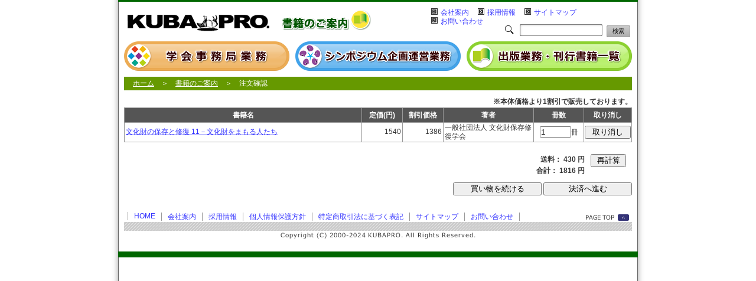

--- FILE ---
content_type: text/html
request_url: https://www.kuba.jp/syoseki/cartview.php
body_size: 5139
content:
<!DOCTYPE HTML PUBLIC "-//W3C//DTD HTML 4.01//EN" "http://www.w3.org/TR/html4/strict.dtd">
<html lang="ja">
<head>
<meta http-equiv="Content-Type" content="text/html; charset=EUC-JP">
<META HTTP-EQUIV="Pragma" CONTENT="no-cache">
<meta http-equiv="Content-Script-Type" content="text/javascript">
<meta name="keywords" content="クバプロ,大学と科学,脳の世紀,脳科学,ゲノム,遺伝子,RNA,シンポジウム,文化財,保存と修復,進化学会">
<meta name="description" content="（株）クバプロでは、大学と科学や脳の世紀などの学術シンポジウム情報と、発行図書のオンライン販売を行っております。">
<title>（株）クバプロ - 注文確認</title>
<link rev="made" href="mailto:webmaster@kuba.jp">
<link rel="index" href="https://www.kuba.co.jp/">
<link href="../css/main.css" rel="stylesheet" type="text/css">
<script type="text/javascript" src="../src/script.js"></script>
</head>

<body>
<div id="wrapper">

<div id="header">
<div id="header_logo" class="syoseki">
<h1><a href="https://www.kuba.co.jp/index.html"><span>株式会社クバプロ</span></a></h1>
</div>	<!-- #header_logo -->
<div id="header_menu">
<ul>
 <li class="menu01"><a href="https://www.kuba.co.jp/about/index.html">会社案内</a></li>
 <li class="menu02"><a href="https://www.kuba.co.jp/about/recruit.html">採用情報</a></li>
 <li class="menu03"><a href="https://www.kuba.co.jp/sitemap.html">サイトマップ</a></li>
 <li class="menu04"><a href="https://www.kuba.co.jp/contact.html">お問い合わせ</a></li>
</ul>
</div>	<!-- #header_menu -->
<div id="header_search">
<form action="https://www.google.co.jp/search">
<p>
<input type="hidden" value="http://www.kuba.co.jp" name="as_sitesearch">
<input type="hidden" name="ie" value="EUC-JP">
<input type="hidden" name="oe" value="EUC-JP">
<input type="text" name="q" class="text" value="" tabindex="0" accesskey="f">
<input type="submit" name="btnG" class="submit" value="検索" tabindex="0" accesskey="q">
</p>
</form>
</div>	<!-- #header_search -->
</div>	<!-- #header -->

<div id="globalmenu">
<ul>
 <li class="menu01"><a href="https://www.kuba.co.jp/syoseki/b_kensaku.php"><span>書籍のご案内</span></a></li>
 <li class="menu02"><a href="https://www.kuba.co.jp/sympo/index.html"><span>シンポジウム運営</span></a></li>
 <li class="menu03"><a href="https://www.kuba.co.jp/office/index.html"><span>学会事務局運営</span></a></li>
</ul>
</div>	<!-- #globalmenu -->

<div id="pan">
<a href="https://www.kuba.co.jp/index.html">ホーム</a>　＞　<a href="https://www.kuba.co.jp/syoseki/b_kensaku.php">書籍のご案内</a>　＞　注文確認
</div>	<!-- #pan -->

<form name="form1" method="post" action="https://www.kuba.jp/syoseki/cartview.php">
<table cellspacing="0" cellpadding="0" summary="注文確認" class="table_nsearch">
<tr><td class="txt-r bold">
※本体価格より1割引で販売しております。
</td>
</tr>
</table>

<div class="mb20">
<table cellspacing="0" cellpadding="0" summary="注文確認" class="table_nsearch">
<tr>
  <td class="row0 col11">書籍名</td>
  <td class="row0 col12c">定価(円)</td>
  <td class="row0 col13c">割引価格</td>
  <td class="row0 col14">著者</td>
  <td class="row0 col15">冊数</td>
  <td class="row0 col16">取り消し</td>
</tr><tr>
  <td class="row1 col11"><a href="https://www.kuba.co.jp/syoseki/detail.php?no=3254">文化財の保存と修復 11－文化財をまもる人たち</a></td>
  <td class="row1 col12">1540</td>
  <td class="row1 col13">1386</td>
  <td class="row1 col14">一般社団法人 文化財保存修復学会</td>
  <td class="row1 col15"><input name="vol3254" type="text" value="1" size="5">冊</td>
  <td class="row1 col16"><input type="button" name="submit" value="取り消し" onClick="location.href='https://www.kuba.jp/syoseki/cartview.php?del=3254&b=-1';" class="submit78"></td>
</tr></table>
</div>

<div class="mb10">
<table cellspacing="0" cellpadding="0" summary="注文確認" class="table_nsearch">
<tr>
  <td class="txt-r bold">送料： 430 円<br>合計： 1816 円</td>
  <td class="txt-r col16"><input type="submit" name="resum" value="再計算" class="submit60"></td>
</tr>
</table>
</div>

<table cellspacing="0" cellpadding="0" summary="注文確認" class="table_nsearch">
<tr>
<td class="txt-r">
<input type="hidden" name="b" value="-1">
<input type="button" name="back" value="買い物を続ける" onClick="history.go(-1);" class="submit150">
<input type="submit" name="cache" value="決済へ進む" class="submit150">
</td></tr>
</table>
</form>

<div id="menu_footer">
<ul>
 <li><a href="https://www.kuba.co.jp/index.html">HOME</a></li>
 <li><a href="https://www.kuba.co.jp/about/index.html">会社案内</a></li>
 <li><a href="https://www.kuba.co.jp/about/recruit.html">採用情報</a></li>
 <li><a href="https://www.kuba.co.jp/policy.html">個人情報保護方針</a></li>
 <li><a href="https://www.kuba.co.jp/about/description.html">特定商取引法に基づく表記</a></li>
 <li><a href="https://www.kuba.co.jp/sitemap.html">サイトマップ</a></li>
 <li><a href="https://www.kuba.co.jp/contact.html" class="br">お問い合わせ</a></li>
</ul>
</div>	<!-- #menu_footer -->

<div id="pagetop">
<a href="#header"><span>PAGE TOP</span></a>
</div>	<!-- #pagetop -->

<div id="footer">
<span>Copyright KUBAPRO. All Rights Reserved.</span>
</div>	<!-- #footer -->

</div>	<!-- #wrapper -->
</body>
</html>

--- FILE ---
content_type: text/css
request_url: https://www.kuba.jp/css/main.css
body_size: 25857
content:
/******************************************************************************/
/* 株式会社クバプロ */
/* メインスタイルシート - EUC-JP */
/* last update: 23.02.16 */

/******************************************************************************/
/* ホームページ全体 */

* {
	margin: 0px;
	padding: 0px;
	font-family: "ＭＳ Ｐゴシック", sans-serif;
}

html {
	overflow-y: scroll;
}

body {
	width: 960px;
	background: #FFFFFF url(../img/body_bg.png) repeat-y center top;
	text-align: center;
	margin: 0px auto;
	color: #333333;
	font-size: 12px;
}

hr {
	display :none;
}

img {
	border: 0px none;
}

table {
	border-collapse: collapse;
}

ul, ol {
	list-style: none;
}

a {
	color: #3333FF;
}

a:visited {
	color: #3333FF;
}

a:hover {
	color: #FF9900;
}


/******************************************************************************/
/* wrapper - 全体の枠組み */

#wrapper {
	width: 880px;
	text-align: center;
	margin: 0px auto;
}


/******************************************************************************/
/* header - ヘッダの枠組み */

#header {
	width: 870px;
	height: 60px;
	background: url(../img/header_bg.png) no-repeat left top;
	padding: 5px 5px 5px 5px;
}

#header .syoseki {
	background: url(../img/header_syoseki_bg.png) no-repeat -5px -5px;
}

#header .sympo {
	background: url(../img/header_sympo_bg.png) no-repeat -5px -5px;
}

#header .office {
	background: url(../img/header_office_bg.png) no-repeat -5px -5px;
}

#header_logo {
	float: left;
	width: 520px;
	height: 60px;
}

#header_logo a {
	display: block;
	width: 520px;
	height: 60px;
}

#header_logo span {
	display: none;
}

#header_menu {
	float: left;
	width: 345px;
	height: 15px;
	padding: 9px 0px 12px 5px;
	background: #FFFFFF;
}

#header_menu li {
	float: left;
}

#header_menu .menu01,
#header_menu .menu02,
#header_menu .menu03 {
	margin-right: 15px;
}

#header_menu a {
	height: 15px;
	line-height: 15px;
	background: url(../img/li02.png) no-repeat left top;
	padding-left: 16px;
	text-decoration: none;
}

#header_search {
	float: left;
	width: 190px;
	height: 20px;
	padding: 0px 5px 4px 155px;
}

#header_search .text {
	background: none;
	border: 0px none;
	width: 125px;
	height: 15px;
	padding: 3px 10px 2px 5px;
	font-size: 12px;
}

#header_search .submit {
	border: 0px none;
	background: url(../img/header_search_submit_bg.png) no-repeat left top;
	width: 40px;
	height: 20px;
	font-size: 10px;
	text-align: center;
	padding: 0px;
}


/******************************************************************************/
/* globalmenu - グローバルメニューの枠組み */

#globalmenu {
	width: 860px;
	height: 50px;
	margin: 0px 10px 10px 10px;
}

#globalmenu li {
	float: right;
}

#globalmenu a {
	display: block;
	width: 280px;
	height: 50px;
	text-decoration: none;
}

#globalmenu span {
	display: none;
}

#globalmenu .menu01 a,
#globalmenu .menu01 a:visited {
	background: url(../img/globalmenu_c_bg.png) no-repeat -9px top;
	margin-left: 10px;
}

#globalmenu .menu02 a,
#globalmenu .menu02 a:visited {
	background: url(../img/globalmenu_c_bg.png) no-repeat -299px top;
	margin-left: 10px;
}

#globalmenu .menu03 a,
#globalmenu .menu03 a:visited {
	background: url(../img/globalmenu_c_bg.png) no-repeat -589px top;
}

#globalmenu .menu01 a:hover {
	background: url(../img/globalmenu_s_bg.png) no-repeat -9px top;
	margin-left: 10px;
}

#globalmenu .menu02 a:hover {
	background: url(../img/globalmenu_s_bg.png) no-repeat -299px top;
	margin-left: 10px;
}

#globalmenu .menu03 a:hover {
	background: url(../img/globalmenu_s_bg.png) no-repeat -589px top;
}


/******************************************************************************/
/* pan - パンくずリストの枠組み */

#pan {
	background: #669900;
	width: 830px;
	margin: 0px 10px 10px 10px;
	padding: 3px 15px;
	text-align: left;
	color: #FFFFFF;
}

#pan * {
	color: #FFFFFF;
}


/******************************************************************************/
/* menu_left - 左側メニューの枠組み */

#menu_left {
	float: left;
	width: 165px;
	padding-left: 10px;
	padding-right: 5px;
	text-align: left;
}

#menu_left_syoseki {
	width: 160px;
	height: 45px;
	padding-right: 5px;
	padding-bottom: 5px;
	background: url(../img/menu_left_syoseki_bg.gif) no-repeat left top;
	margin-bottom: 5px;
}

#menu_left_syoseki span {
	display: none;
}

#menu_left_syoseki a {
	display: block;
	width: 160px;
	height: 45px;
	text-decoration: none;
}

#menu_left_syoseki a:hover {
	text-decoration: none;
}

#menu_left .loading {
	width: 165px;
	height: 960px;
	margin-top: 30px;
	text-align: center;
}

#menu_left .cover {
	width: 140px;
	height: 150px;
	padding: 5px 7px 5px 18px;
	margin-bottom: 5px;
	background: url(../img/menu_left_cover_bg.jpg) no-repeat left top;
	line-height: 115%;
}

#menu_left .cover:hover {
	position: relative;
}

#menu_left_scroll {
	width: 140px;
	height: 25px;
	margin-top: 10px;
	padding-left: 10px;
	padding-right: 15px;
}

#menu_left_scroll span {
	display: none;
}

#menu_left_scroll a {
	display: block;
	width: 60px;
	height: 25px;
}

#menu_left_scroll .up {
	float: left;
	width: 60px;
	height: 25px;
	margin-right: 20px;
	background: url(../img/menu_left_scroll_up_bg.jpg) no-repeat left top;
}

#menu_left_scroll .down {
	float: left;
	width: 60px;
	height: 25px;
	background: url(../img/menu_left_scroll_down_bg.jpg) no-repeat left top;
}

#menu_left_about {
	width: 160px;
	height: 45px;
	padding-right: 5px;
	padding-bottom: 5px;
	background: url(../img/menu_left_about_bg.jpg) no-repeat left top;
	margin-bottom: 5px;
}

#menu_left_about span {
	display: none;
}

#menu_left_about a,
#menu_left_about a:visited,
#menu_left_about a:hover {
	display: block;
	width: 160px;
	height: 45px;
	text-decoration: none;
}


/******************************************************************************/
/* cover_popup - 書籍紹介ポップアップ（★テスト中） */

#menu_left .cover_popup {
	display: none;
	position: absolute;
	border: 1px solid #666666;
	background: #FFFFEE;
	width: 469px;
	padding: 9px 10px 6px 9px;
	left: 15px;
	top: 0px;
	z-index: 99;
}

#menu_left .cover_left {
	float: left;
	width: 140px;
	margin-right: 12px;
}

#menu_left .cover_right {
	float: right;
	width: 317px;
}

#menu_left .cover_title {
	font-weight: bold;
	margin-top: 7px;
	margin-bottom: 10px;
}

#menu_left .cover_prof {
	font-size: 10px;
	color: #666666;
	border-bottom: 1px solid #999999;
	margin-bottom: 10px;
}

#menu_left .cover_abst {
	line-height: 140%;
	margin-bottom: 20px;
}

#menu_left .cover_detail,
#menu_left .cover_cart {
	width: 90px;
	height: 28px;
	padding-right: 3px;
	padding-bottom: 3px;
	float: left;
	margin-left: 40px;
}

#menu_left .cover_detail {
	background: url(../img/cover_detail_bg.png) no-repeat left top;
}

#menu_left .cover_cart {
	background: url(../img/cover_cart_bg.png) no-repeat left top;
}

#menu_left .cover_detail span,
#menu_left .cover_cart span {
	display: none;
}

#menu_left .cover_detail a,
#menu_left .cover_cart a {
	display: block;
	width: 90px;
	height: 28px;
}


/******************************************************************************/
/* sidemenu - 左側メニュー（コンテンツページ）の枠組み */

#sidemenu {
	float: left;
	width: 165px;
	padding-left: 10px;
	padding-right: 5px;
	text-align: left;
}

#sidemenu .mt a,
#sidemenu .mc a,
#sidemenu .mc2 a,
#sidemenu .mb a {
	display: block;
	text-decoration: none;
}

#sidemenu .mt {
	background: url(../img/sidemenu_top_c_bg.png) no-repeat left top;
	width: 160px;
	height: 35px;
	padding: 0px 5px 0px 0px;
}

#sidemenu .mt a {
	width: 120px;
	height: 35px;
	line-height: 35px;
	padding: 0px 0px 0px 40px;
	color: #333333;
}

#sidemenu .mt a:hover,
#sidemenu .mt a.s {
	background: url(../img/sidemenu_top_s_bg.png) no-repeat left top;
	color: #FFFFFF;
}

#sidemenu .mc {
	background: url(../img/sidemenu_center_c_bg.png) no-repeat left top;
	width: 160px;
	height: 35px;
	padding: 0px 5px 0px 0px;
}

#sidemenu .mc a {
	width: 120px;
	height: 35px;
	line-height: 35px;
	padding: 0px 0px 0px 40px;
	color: #333333;
}

#sidemenu .mc a:hover,
#sidemenu .mc a.s {
	background: url(../img/sidemenu_center_s_bg.png) no-repeat left top;
	color: #FFFFFF;
}

#sidemenu .mc2 {
	background: url(../img/sidemenu_center2_c_bg.png) no-repeat left top;
	width: 160px;
	height: 70px;
	padding: 0px 5px 0px 0px;
}

#sidemenu .mc2 a {
	width: 120px;
	height: 35px;
	line-height: 35px;
	padding: 0px 0px 0px 40px;
	color: #333333;
}

#sidemenu .mc2 a:hover,
#sidemenu .mc2 a.s {
	background: url(../img/sidemenu_center_s_bg.png) no-repeat left top;
	color: #FFFFFF;
}

#sidemenu .mc2 div.select {
	padding: 6px 0px 0px 35px;
}

#sidemenu .mb {
	background: url(../img/sidemenu_bottom_c_bg.png) no-repeat left top;
	width: 160px;
	height: 35px;
	padding: 0px 5px 10px 0px;
}

#sidemenu .mb a {
	width: 120px;
	height: 35px;
	line-height: 35px;
	padding: 0px 0px 0px 40px;
	color: #333333;
}

#sidemenu .mb a:hover,
#sidemenu .mb a.s {
	background: url(../img/sidemenu_bottom_s_bg.png) no-repeat left top;
	color: #FFFFFF;
}

#sidemenu p {
	padding: 0px 5px 0px 5px;
	line-height: 160%;
	margin-bottom: 15px;
}


#sidemenu .sidemenu_bar {
	width: 155px;
	padding: 4px 5px 2px 5px;
	background: #C7E2CE;
	font-weight: bold;
	letter-spacing: 0.1em;
	line-height: 160%;
	margin-bottom: 5px;
}


/******************************************************************************/
/* main_toppage - トップページ中央枠の枠組み */

#main_toppage {
	float: left;
	text-align: left;
	width: 500px;
}

#main_topics {
	width: 70px;
	height: 20px;
	padding: 5px 5px 5px 405px;
	margin-bottom: 10px;
	background: url(../img/main_topics_bg.jpg) no-repeat left top;
}

#main_topics span {
	display: none;
}

#main_topics a {
	display: block;
	width: 70px;
	height: 20px;
}

#main_toppage .booktopic {
	background: url(../img/hr_bg.png) repeat-x left bottom;
	width: 500px;
	padding: 0px 0px 6px 0px;
	margin: 0px 0px 10px 0px;
	text-align: center;
}

#main_toppage #pager {
	margin: 5px auto;
}

#main_toppage #pager a {
	padding: 1px 5px;
	background: #338833;
	text-decoration: none;
	color: #FFFFFF;
	margin: 0px 3px;
	border-radius: 4px;
}

#main_toppage #pager a.activeSlide,
#main_toppage #pager a:hover {
	background: #FF9966;
}

#main_toppage .topics {
	background: url(../img/hr_bg.png) repeat-x left bottom;
	width: 490px;
	padding: 1px 5px 5px 5px;
	margin: 0px 0px 10px 0px;
}

#main_toppage .topics p {
	padding: 3px 2px 0px 2px;
	line-height: 145%;
}

#main_toppage .topics_ev,
#main_toppage .topics_info,
#main_toppage .topics_book {
	padding: 1px 0px 0px 47px;
	letter-spacing: 0.1em;
	font-size: 10px;
	color: #006600;
	line-height: 100%;
}

#main_toppage .topics_ev {
	background: url(../img/topics_ev_bg.jpg) no-repeat left top;
}

#main_toppage .topics_info {
	background: url(../img/topics_info_bg.jpg) no-repeat left top;
}

#main_toppage .topics_book {
	background: url(../img/topics_book_bg.jpg) no-repeat left top;
}

#main_toppage .topicslink {
	background: url(../img/hr_bg.png) repeat-x left bottom;
	width: 490px;
	padding: 1px 5px 5px 5px;
	margin: 0px 0px 10px 0px;
}

#main_toppage .topicslink p {
	padding: 3px 2px 0px 2px;
	line-height: 145%;
	font-weight: bold;
	font-size: 14px;
	color: #004400;
}

#main_toppage .topicslink ul {
	margin: 0px;
	padding: 0px;
}

#main_toppage .topicslink li {
	float: left;
	border: 1px solid #999999;
	background: #FFFCF9;
	width: 146px;
	line-height: 18px;
	margin: 0px 2px 5px 3px;
	padding: 3px 5px;
}

#main_toppage .new {
	padding-right: 39px;
	padding-bottom: 2px;
	background: url(../img/topics_new.gif) no-repeat right -1px;
}

#main_toppage .ex {
	padding-right: 39px;
	padding-top: 3px;
	background: url(../img/topics_ex.gif) no-repeat right top;
}

#main_toppage .cool {
	padding-right: 39px;
	padding-top: 3px;
	background: url(../img/topics_cool.gif) no-repeat right top;
}


/******************************************************************************/
/* main_content - メインコンテンツの枠組み */

#main_content {
	float: left;
	text-align: left;
	padding: 0px 10px 0px 0px;
	width: 690px;
}

#main_content h2 {
	background: url(../img/h2.png) no-repeat left top;
	font-size: 20px;
	padding: 5px 0px 5px 60px;
	margin: 0px 0px 15px 0px;
	line-height: 26px;
	letter-spacing: 0.2em;
	color: #004400;
	font-weight: bold;
	font-family: "ＭＳ Ｐ明朝", serif;
}

#main_content h3 {
	background: url(../img/h3.png) no-repeat left top;
	font-size: 16px;
	padding: 0px 0px 0px 35px;
	margin: 0px 10px 15px 10px;
	line-height: 20px;
	letter-spacing: 0.1em;
	color: #333333;
	font-weight: bold;
}

#main_content h3.syoseki {
	background: url(../img/h3_syoseki.png) no-repeat left top;
}

#main_content h3.sympo {
	background: url(../img/h3_sympo.png) no-repeat left top;
}

#main_content h3.office {
	background: url(../img/h3_office.png) no-repeat left top;
}

#main_content h4 {
	margin: 0px 15px 15px 15px;
	line-height: 160%;
	font-weight: bold;
	color: #006600;
	letter-spacing: 0.1em;
}

#main_content p,
#main_content ul {
	margin: 0px 15px 15px 15px;
	line-height: 160%;
}

#main_content .li01 li {
	background: url(../img/li01.png) no-repeat left 5px;
	margin-left: 2px;
	padding-left: 17px;
}

#main_content .float3 li {
	float: left;
	margin-right: 15px;
	margin-bottom: 10px;
	width: 100px;
}


/******************************************************************************/

#main_content .hr {
	clear: both;
	width: 660px;
	margin: 5px auto 15px auto;
	border-bottom: 1px dotted #999999;
}


/******************************************************************************/

#main_content .table_normal {
	margin: 0px 15px 15px 15px;
}

#main_content .table_normal td {
	padding: 0px 15px 0px 0px;
	line-height: 160%;
	vertical-align: top;
}


/******************************************************************************/

#main_content .table_fix {
	width: 660px;
	margin: 0px 15px 15px 15px;
}

#main_content .table_fix td {
	padding: 0px 0px 5px 0px;
	line-height: 160%;
	vertical-align: top;
	text-align: center;
}


/******************************************************************************/

#main_content .table_syoseki_search {
	width: 680px;
	margin: 0px 5px 15px 5px;
}

#main_content .table_syoseki_search td {
	padding: 10px 0px 10px 0px;
	line-height: 160%;
	vertical-align: top;
	background: #FFFFD2;
}


/******************************************************************************/

.table_nsearch {
	width: 860px;
	margin: 0px 10px 0px 10px;
}

.table_nsearch td {
	line-height: 160%;
	vertical-align: top;
	text-align: left;
}

.table_nsearch td.halfleft {
	width: 420px;
	padding: 0px 10px 0px 0px;
}

.table_nsearch td.halfright {
	width: 420px;
	padding: 0px 0px 0px 10px;
}

.table_nsearch td.txt-r {
	text-align: right;
}

.table_nsearch td.row0 {
	background: #555555;
	color: #FFFFFF;
	height: 24px;
	border: 1px solid #999999;
	text-align: center;
	font-weight: bold;
	vertical-align: middle;
	line-height: 100%;
}

.table_nsearch td.row1 {
	background: #FFFFFF;
	border: 1px solid #999999;
	vertical-align: middle;
	height: 32px;
	line-height: 130%;
}

.table_nsearch td.row2 {
	background: #CCFFCC;
	border: 1px solid #999999;
	vertical-align: middle;
	height: 32px;
	line-height: 130%;
}

.table_nsearch td.col1 {
	width: 412px;
	padding: 0px 2px;
}

.table_nsearch td.col2 {
	width: 64px;
	padding: 0px 2px;
	text-align: right;
}

.table_nsearch td.col2c {
	width: 64px;
	padding: 0px 2px;
	text-align: center;
}

.table_nsearch td.col3 {
	width: 180px;
	padding: 0px 2px;
}

.table_nsearch td.col4 {
	width: 110px;
	padding: 0px 2px;
}

.table_nsearch td.col5 {
	width: 80px;
}

.table_nsearch td.col11 {
	width: 405px;
	padding: 0px 2px;
}

.table_nsearch td.col12 {
	width: 64px;
	padding: 0px 2px;
	text-align: right;
}

.table_nsearch td.col12c {
	width: 64px;
	padding: 0px 2px;
	text-align: center;
}

.table_nsearch td.col13 {
	width: 64px;
	padding: 0px 2px;
	text-align: right;
}

.table_nsearch td.col13c {
	width: 64px;
	padding: 0px 2px;
	text-align: center;
}

.table_nsearch td.col14 {
	width: 150px;
	padding: 0px 2px;
}

.table_nsearch td.col15 {
	width: 80px;
	padding: 0px 2px;
	text-align: center;
}

.table_nsearch td.col16 {
	width: 80px;
	text-align: center;
}

.table_nsearch td.col21 {
	width: 516px;
	padding: 0px 2px;
}

.table_nsearch td.col22 {
	width: 64px;
	padding: 0px 2px;
	text-align: right;
}

.table_nsearch td.col22c {
	width: 64px;
	padding: 0px 2px;
	text-align: center;
}

.table_nsearch td.col23 {
	width: 64px;
	padding: 0px 2px;
	text-align: right;
}

.table_nsearch td.col23c {
	width: 64px;
	padding: 0px 2px;
	text-align: center;
}

.table_nsearch td.col24 {
	width: 80px;
	padding: 0px 2px;
	text-align: right;
}

.table_nsearch td.col24c {
	width: 80px;
	padding: 0px 2px;
	text-align: center;
}

.table_nsearch td.col24d {
	width: 80px;
	padding: 0px 2px;
	text-align: right;
	background: #FFCCCC;
	font-size: 14px;
	font-weight: bold;
	vertical-align: middle;
	height: 32px;
}

.table_nsearch td.col25 {
	width: 120px;
	padding: 0px 2px;
	text-align: right;
}

.table_nsearch td.col25c {
	width: 120px;
	padding: 0px 2px;
	text-align: center;
}

.table_nsearch td.col25d {
	width: 120px;
	padding: 0px 2px;
	text-align: right;
	background: #FF8888;
	font-size: 14px;
	font-weight: bold;
	vertical-align: middle;
	height: 32px;
}

.table_nsearch td.col25e {
	padding: 0px 2px;
	text-align: right;
	background: #FFFFFF;
	font-size: 14px;
	font-weight: bold;
	vertical-align: middle;
	height: 32px;
}

.table_nsearch td.col31 {
	width: 95px;
	font-size: 14px;
	padding: 2px 15px 2px 0px;
}

.table_nsearch td.col32 {
	width: 750px;
	font-size: 14px;
	padding: 2px 0px;
	text-align: left;
}

.table_nsearch td.col33 {
	width: 860px;
	font-size: 14px;
	padding: 2px 0px;
	text-align: left;
}

.submit60 {
	width: 60px;
}

.submit78 {
	width: 78px;
}

.submit150 {
	width: 150px;
}

.submit200 {
	width: 200px;
	height: 30px;
}

.hr860 {
	width: 860px;
	margin: 5px auto 15px auto;
	border-bottom: 1px dotted #999999;
}

.table_nsearch div.title {
	font-weight: bold;
	margin-bottom: 0.5em;
	font-size: 14px;
}

.table_nsearch h3 {
	font-weight: bold;
	margin-bottom: 10px;
	font-size: 16px;
}


/******************************************************************************/

#main_content .table_border {
	width: 660px;
	margin: 0px 15px 15px 15px;
}

#main_content .table_border td {
	border: 1px solid #666666;
	padding: 5px 10px;
	line-height: 160%;
	vertical-align: top;
}

#main_content .table_border td.h {
	font-weight: bold;
	color: #336633;
	background: #CCFFCC;
	width: 130px;
}

#main_content .table_border td.i {
	background: #F9EAD0;
}

#main_content .table_border td.d {
	width: 487px;
}

#main_content .table_border ul.list {
	margin: 0px;
}

#main_content .table_border ul.list li {
	list-style: disc;
	margin-left: 20px;
	padding-left: 5px;
}


/******************************************************************************/

.table_border2 {
	width: 860px;
	margin: 0px 10px 15px 10px;
}

.table_border2 td {
	border: 1px solid #999999;
	padding: 5px 10px;
	line-height: 160%;
	vertical-align: middle;
	text-align: left;
	font-size: 14px;
}

.table_border2 td.h {
	font-weight: bold;
	color: #333333;
	background: #F9EAD0;
	width: 210px;
}

.table_border2 td.i {
	background: #F9EAD0;
}

.table_border2 td.d {
	width: 607px;
	background: #FCFCFC;
}

.table_border2 ul.list {
	margin: 0px;
}

.table_border2 ul.list li {
	list-style: disc;
	margin-left: 20px;
	padding-left: 5px;
}


/******************************************************************************/

.input {
	width: 400px;
}

.submit {
	padding: 5px 20px;
}


/******************************************************************************/

#main_content .mb1e {
	margin-bottom: 1em;
}


/******************************************************************************/
/* menu_right - 右側メニューの枠組み */

#menu_right {
	float: right;
	width: 180px;
	padding: 0px 10px;
	text-align: left;
}

#menu_right .topic1,
#menu_right .topic2,
#menu_right .topic3 {
	padding-top: 7px;
	padding-left: 35px;
	line-height: 23px;
	width: 145px;
}

#menu_right .topic1 {
	background: url(../img/menu_right_sympo_bg.jpg) no-repeat left top;
}

#menu_right .topic2 {
	background: url(../img/menu_right_sympolog_bg.jpg) no-repeat left top;
}

#menu_right .topic3 {
	background: url(../img/menu_right_brain_bg.jpg) no-repeat left top;
}

#menu_right .banner {
	width: 180px;
	height: 50px;
	margin-bottom: 10px;
}

#menu_right .adobe {
	margin-top: 20px;
	margin-bottom: 10px;
	text-align: center;
}

#menu_right .google {
	text-align: center;
}

#menu_right_sympo {
	border: 1px solid #999999;
	width: 178px;
	background: #EEF8FF;
	padding-bottom: 5px;
	margin-bottom: 10px;
}

#menu_right_brain {
	border: 1px solid #999999;
	width: 178px;
	background: #EEF8FF;
	padding-bottom: 5px;
	margin-bottom: 10px;
}

#menu_right_sympo .sympo,
#menu_right_brain .sympo {
	width: 170px;
	padding: 9px 4px 0px 4px;
	line-height: 140%;
	font-size: 10px;
}

#menu_right_sympo .hr,
#menu_right_brain .hr {
	clear: both;
	width: 170px;
	padding-bottom: 7px;
	margin-left: auto;
	margin-right: auto;
	background: url(../img/hr_bg.png) repeat-x left bottom;
}

#menu_right_sympo .bookleft,
#menu_right_brain .bookleft {
	float: left;
	width: 80px;
	margin-right: 5px;
	margin-bottom: 5px;
}

#menu_right_sympolog {
	border: 1px solid #999999;
	width: 158px;
	background: #FFFFEE;
	padding: 10px 11px 10px 9px;
	margin-bottom: 10px;
}

#menu_right_sympolog .pdf {
	background: url(../img/sympo/pdf.gif) no-repeat left top;
	padding-left: 35px;
	font-size: 10px;
	line-height: 140%;
}


/******************************************************************************/
/* book_detail - 書籍詳細ページの枠組み */

#book_detail {
	text-align: left;
	margin: 0px 10px 0px 10px;
	width: 860px;
}

#book_detail h2 {
	background: url(../img/h2.png) no-repeat left top;
	font-size: 20px;
	padding: 5px 0px 5px 60px;
	margin: 0px 0px 15px 0px;
	line-height: 26px;
	letter-spacing: 0.2em;
	color: #111111;
	font-weight: bold;
	font-family: "ＭＳ Ｐ明朝", serif;
}

#book_detail h3 {
	background: url(../img/h3.png) no-repeat left top;
	font-size: 16px;
	padding: 2px 0px 0px 35px;
	margin: 0px 10px 15px 10px;
	line-height: 18px;
	letter-spacing: 0.1em;
	color: #333333;
	font-weight: bold;
}

#book_detail h3.syoseki {
	background: url(../img/h3_syoseki.png) no-repeat left top;
}

#book_detail h3.sympo {
	background: url(../img/h3_sympo.png) no-repeat left top;
}

#book_detail h3.office {
	background: url(../img/h3_office.png) no-repeat left top;
}

#book_detail h4 {
	margin: 0px 15px 15px 15px;
	line-height: 160%;
	font-weight: bold;
	color: #006600;
	letter-spacing: 0.1em;
}

#book_detail p,
#book_detail ul {
	margin: 0px 15px 15px 15px;
	line-height: 160%;
}

#book_detail .li01 li {
	background: url(../img/li01.png) no-repeat left 5px;
	margin-left: 2px;
	padding-left: 17px;
}

#book_detail .float3 li {
	float: left;
	margin-right: 15px;
	margin-bottom: 10px;
	width: 100px;
}

#book_detail .hr {
	clear: both;
	width: 840px;
	margin: 5px auto 15px auto;
	border-bottom: 1px dotted #999999;
}


/******************************************************************************/

#book_detail .table_book_detail {
	float: left;
	width: 685px;
	margin: 0px 0px 15px 15px;
}

#book_detail .table_book_detail td {
	border: 1px solid #AAAAAA;
	padding: 5px 10px;
	line-height: 160%;
	vertical-align: middle;
}

#book_detail .table_book_detail td.h {
	font-weight: bold;
	background: #F4F4F4;
	width: 80px;
}

#book_detail .table_book_detail td.d {
	width: 220px;
	background: #FCFCFC;
}


/******************************************************************************/

#book_detail .table_fix {
	width: 840px;
	margin: 0px 10px 15px 10px;
}

#book_detail .table_fix td {
	width: 20%;
	padding: 5px 10px;
	line-height: 160%;
	vertical-align: top;
	text-align: center;
}


/******************************************************************************/
/* menu_footer - フッタメニューの枠組み */

#menu_footer {
	float: left;
	width: 775px;
	height: 17px;
	margin: 0px 0px 0px 16px;
	padding: 28px 0px 0px 0px;
}

#menu_footer li {
	float: left;
}

#menu_footer a {
	border-left: 1px solid #999999;
	padding: 0px 10px;
	text-decoration: none;
}

#menu_footer a.br {
	border-right: 1px solid #999999;
}


/******************************************************************************/
/* pagetop - PAGE TOP ボタンの枠組み */

#pagetop {
	float: right;
	width: 74px;
	height: 11px;
	padding: 32px 15px 2px 0px;
}

#pagetop span {
	display: none;
}

#pagetop a {
	display: block;
	background: url(../img/menu_footer_bg.png) no-repeat left top;
	width: 74px;
	height: 11px;
}


/******************************************************************************/
/* footer - フッタの枠組み */

#footer {
	clear: both;
	width: 880px;
	height: 60px;
	background: url(../img/footer_bg.png) no-repeat left top;
}

#footer span {
	display: none;
}


/******************************************************************************/
/* 汎用クラス */

.txt-c {
	text-align: center;
}

.txt-l {
	text-align: left;
}

.txt-r {
	text-align: right;
}

.img-c {
	clear: both;
}

.bold {
	font-weight: bold;
}

.underline {
	text-decoration: underline;
}

.fs10 {
	font-size: 10px;
}

.fs12 {
	font-size: 12px;
}

.fs14 {
	font-size: 14px;
}

.fs16 {
	font-size: 16px;
}

.fs18 {
	font-size: 18px;
}

.fs20 {
	font-size: 20px;
}

.fs22 {
	font-size: 22px;
}

.fs24 {
	font-size: 24px;
}

.ls01 {
	letter-spacing: 0.1em;
}

.ls1e {
	letter-spacing: 1em;
}

.red {
	color: #CC0000;
}

#main_content .mb0 {
	margin-bottom: 0px;
}

.indent1 {
	text-indent: 1em;
}

.pl2e {
	padding-left: 2em;
}

.kago {
	border: 3px solid #C7E2CE;
}

.zeppan {
	border: 3px solid #FFFFFF;
}

.mb5 {
	margin-bottom: 5px;
}

.mb10 {
	margin-bottom: 10px;
}

.mb15 {
	margin-bottom: 15px;
}

.mb20 {
	margin-bottom: 20px;
}


--- FILE ---
content_type: application/javascript
request_url: https://www.kuba.jp/src/script.js
body_size: 2111
content:

// A 属性の "_blank" 対策
function externalLinks() {
	if ( !document.getElementsByTagName ) {
		return;
	}

	var anchors = document.getElementsByTagName("a");

	for ( var i=0; i < anchors.length; i++ ) {
		var anchor = anchors[i];
		if (anchor.getAttribute("href") && anchor.getAttribute("rel") == "external") {
			anchor.target = "_blank";
		}
	}
}

window.onload=externalLinks;

// 引数のURLに移動
function mw(url) {
	if ( !url ) return;
	location=url;
}

// 引数のURLを新しいウィンドウで開く
function nw(url) {
	if ( !url ) return;
	window.open(url);
}

// サイト内検索フォーム入力時
function cs() {
	if ( document.getElementById("csh").value == "サイト内検索" ) {
		document.getElementById("csh").value = "";
	}
}

// アクセスカウンタ
function counter() {
	document.write("<img src='cgi/report/report.cgi?");
	document.write(document.referrer+"' width=66 height=16>");
}

// 終了シンポジウム一覧の表示切替
function symlog( id ) {
	if ( !id ) return;
	document.getElementById('s2024').style.display = 'none';
	document.getElementById('s2023').style.display = 'none';
	document.getElementById('s2021').style.display = 'none';
	document.getElementById('s2020').style.display = 'none';
	document.getElementById('s2019').style.display = 'none';
	document.getElementById('s2018').style.display = 'none';
	document.getElementById('s2017').style.display = 'none';
	document.getElementById('s2016').style.display = 'none';
	document.getElementById('s2015').style.display = 'none';
	document.getElementById('s2014').style.display = 'none';
	document.getElementById('s2013').style.display = 'none';
	document.getElementById('s2012').style.display = 'none';
	document.getElementById('s2011').style.display = 'none';
	document.getElementById('s2010').style.display = 'none';
	document.getElementById('s2009').style.display = 'none';
	document.getElementById('s2008').style.display = 'none';
	document.getElementById('s2007').style.display = 'none';
	document.getElementById('s2006').style.display = 'none';
	document.getElementById(id).style.display = '';
}

function symlog0( id ) {
	symlog( id );
	externalLinks();
}
